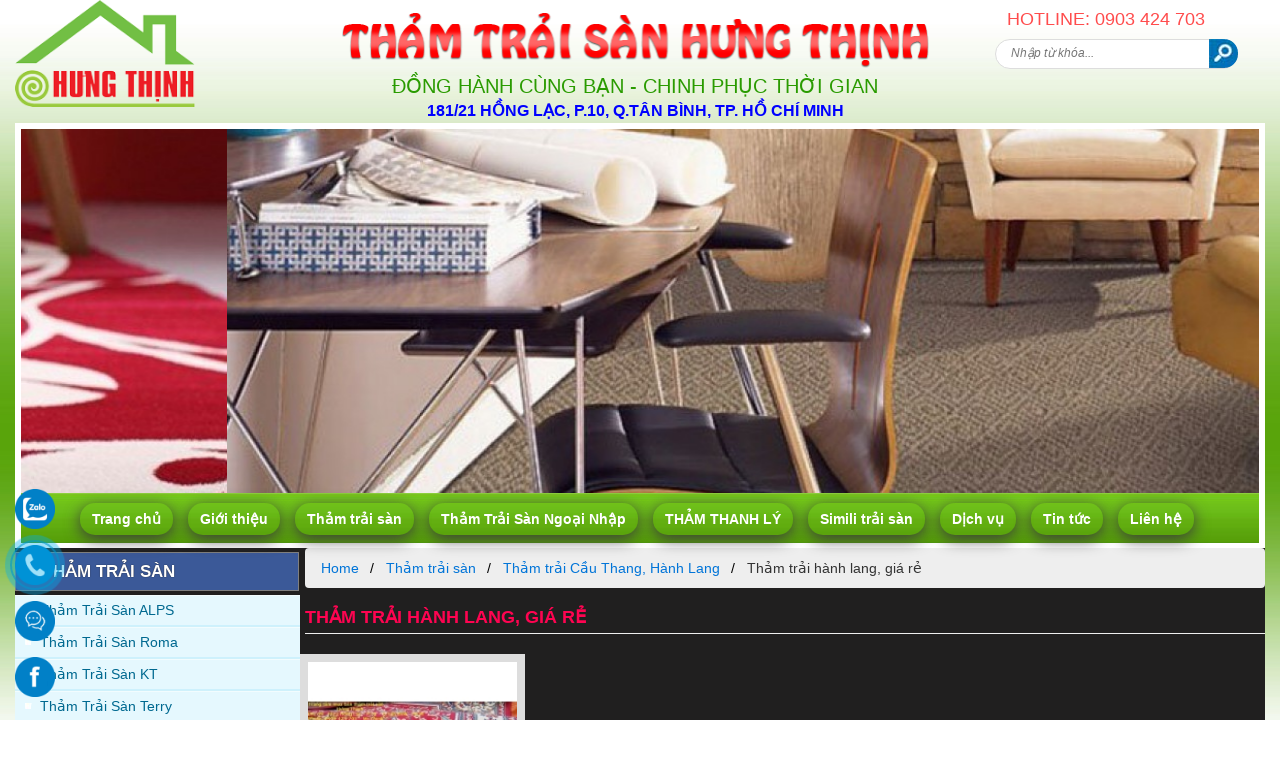

--- FILE ---
content_type: text/html;charset=UTF-8
request_url: http://www.thamtraisanhungthinh.com/group/tham-trai-hanh-lang-gia-re-209/
body_size: 9024
content:
<!DOCTYPE html>
<html lang="vi">
  <head>
    <meta charset="utf-8" />
    <title>Thảm trải hành lang, giá rẻ - Thamtraisanhungthinh.com</title>
    <meta name="keywords"    content="Thảm trải hành lang, giá rẻ" />
    <meta name="description" content="Thảm trải hành lang, giá rẻ" />
    <meta name="copyright"   content="﻿﻿Copyright © 2018 by thamtraisanhungthinh.com" />
    <meta name="author"      content="thamtraisanhungthinh.com" />
        <meta name="viewport"    content="width=device-width" />
        <link href="http://www.thamtraisanhungthinh.com/group/tham-trai-hanh-lang-gia-re-209/" rel="canonical"/>
        <meta name="robots"                content="INDEX,FOLLOW" />
    <meta http-equiv="audience"        content="General" />
    <meta name="resource-type"         content="Document" />
    <meta name="distribution"          content="Global" />
    <meta name="revisit-after"         content="1 days" />
    <meta name="GENERATOR"             content="THẢM TRẢI SÀN HƯNG THỊNH" />
    <meta http-equiv="X-UA-Compatible" content="IE=edge"/>
    <meta property="og:type"           content="website" />
    <meta property="og:title"          content="Thảm trải hành lang, giá rẻ" />
    <meta property="og:description"    content="Thảm trải hành lang, giá rẻ" />
     
	<meta http-equiv="content-script-type" content="text/javascript" />
	<meta http-equiv="content-style-type"  content="text/css" />
	<meta http-equiv="content-language"    content="vi" />
	<meta name="robots" content="notranslate"/>
	<link rel='dns-prefetch' href='//fonts.googleapis.com'/>
	<link rel='dns-prefetch' href='//ajax.googleapis.com'/>
	<link rel='dns-prefetch' href='//apis.google.com'/>
	<link rel='dns-prefetch' href='//connect.facebook.net'/>
	<link rel='dns-prefetch' href='//www.facebook.com'/>
	<link rel='dns-prefetch' href='//www.google-analytics.com'/>
	<link rel='dns-prefetch' href='//www.googletagservices.com'/>
	<link rel='dns-prefetch' href='//pagead2.googlesyndication.com'/>
	<link rel='dns-prefetch' href='//googleads.g.doubleclick.net'/>
	<link rel='dns-prefetch' href='//static.xx.fbcdn.net' />
	<link rel="apple-touch-icon" sizes="57x57"   href="/apple-icon-57x57.png">
	<link rel="apple-touch-icon" sizes="60x60"   href="/apple-icon-60x60.png">
	<link rel="apple-touch-icon" sizes="72x72"   href="/apple-icon-72x72.png">
	<link rel="apple-touch-icon" sizes="76x76"   href="/apple-icon-76x76.png">
	<link rel="apple-touch-icon" sizes="114x114" href="/apple-icon-114x114.png">
	<link rel="apple-touch-icon" sizes="120x120" href="/apple-icon-120x120.png">
	<link rel="apple-touch-icon" sizes="144x144" href="/apple-icon-144x144.png">
	<link rel="apple-touch-icon" sizes="152x152" href="/apple-icon-152x152.png">
	<link rel="apple-touch-icon" sizes="180x180" href="/apple-icon-180x180.png">
	<link rel="icon" type="image/png" sizes="192x192" href="/android-icon-192x192.png">
	<link rel="icon" type="image/png" sizes="32x32"   href="/favicon-32x32.png">
	<link rel="icon" type="image/png" sizes="96x96"   href="/favicon-96x96.png">
	<link rel="icon" type="image/png" sizes="16x16"   href="/favicon-16x16.png">
	<link rel="manifest" href="/manifest.json">
	<meta name="msapplication-TileColor"  content="#ffffff">
	<meta name="msapplication-TileImage"  content="/ms-icon-144x144.png">
	<meta name="theme-color"              content="#ffffff">
	<meta property="og:image"             content=""/>
	<meta property="og:url"               content="http://www.thamtraisanhungthinh.com/group/tham-trai-hanh-lang-gia-re-209/" />
	<meta property="og:site_name"         content="Thảm trải hành lang, giá rẻ" />
	<meta property="og:locale"            content="vi_VN" />
	<meta name="google-site-verification" content="WKEYVBpscoN5HgVwkYmqs-8gIYB1LjO3MfTmSR67NRs" />
	<link rel="stylesheet" type="text/css" href="/bootstrap/css/bootstrap.min.css" />
	<link rel="stylesheet" type="text/css" href="/style.css" />

	<script src="/js/jquery-1.10.2.min.js"></script>
	<script type="text/javascript" src="/js/jcarousellite_1.0.1.min.js"></script>
	<script src="/owlcarousel/owl.carousel.min.js"></script>
	<link rel="stylesheet" type="text/css" href="/owlcarousel/assets/owl.carousel.css" />
	<script type="text/javascript" src="/js/fancybox/jquery.fancybox.js?v=2.1.5"></script>
	<script type="text/javascript" src="/js/main.js"></script>
	<!--Global site tag (gtag.js) - Google Analytics-->
	<script async src="https://www.googletagmanager.com/gtag/js?id=UA-144841966-1"></script>
	<script>
	  window.dataLayer = window.dataLayer || [];
	  function gtag(){dataLayer.push(arguments);}
	  gtag('js', new Date());

	  gtag('config', 'UA-144841966-1');
	</script>
	   <!-- Global site tag (gtag.js) - Google Analytics -->
	<script async src="https://www.googletagmanager.com/gtag/js?id=UA-127997675-1"></script>
	<script>
	  window.dataLayer = window.dataLayer || [];
	  function gtag(){dataLayer.push(arguments);}
	  gtag('js', new Date());

	  gtag('config', 'UA-127997675-1');
	</script>

	<!--Google Corporate Contact-->
	<script type="application/ld+json">
		{
		  "@context": "http://schema.org",
		  "@type": "Website",
		  "url": "https://thamtraisanhungthinh.com",
		  "logo": "https://thamtraisanhungthinh.com/favicon.png",
		  "contactPoint": [{
			"@type": "ContactPoint",
			"telephone": "++84903424703",
			"contactType": "customer service"
		  }]
		}
	</script>
	<!--Google Social Profile-->
	<script type="application/ld+json">
		{
		  "@context": "http://schema.org",
		  "@type": "Person",
		  "name": "Thamtraisanhungthinh",
		  "url": "https://thamtraisanhungthinh.com",
		  "sameAs": [
			"https://www.facebook.com/thamtraisannhapkhau/"
		  ]
		}
	</script>

</head>
<body>
    
	<div class="all_contain">
				<div class="banner">
    <div class="logo left">
       <a href="/" title="hảm trải sàn Hưng Thịnh">
        <img src="/images/logo_x.png" alt="Thảm trải sàn Hưng Thịnh" width="180" height="126" >
        </a>
    </div>
    <div class="slogan left">
        <div class="text-center">
            <img src="/thumb/595x72/1/images/hungthinh.png" alt="Thảm trải sản hưng thịnh">
        </div>
        <div class="ht-company">
            Đồng hành cùng bạn - Chinh phục thời gian<br>			<div class="sl-address" >181/21 Hồng Lạc, P.10, Q.Tân Bình, TP. Hồ Chí Minh</div>
		
        </div>
    </div>  
    <div class="search left"> 
        <div class="mgt-20">
           <!--  <img src="/images/sori.png" alt="Thảm trải sàn Hưng Thịnh"> -->
        </div> 
        <div class="top-hotline">
            <h4 class="text-uppercase">Hotline: 0903 424 703 </h4>
        </div>  
        
        <form action="tim-kiem.html" method="post">
            <input type="text" name="keyword" placeholder="Nhập từ khóa..." class="txt-search">
            <button type="submit" class="search-btn"></button>
        </form> 
    </div>
    <div class="clear"></div> 
</div>		<div class="owl-banner">
             <div class="item">
            <a href="">
                <img src="/thumb/1200x400/1/upload/slideshow/373898381750613.jpg" alt="Thảm trải sàn hưng thịnh">
            </a>
        </div>
             <div class="item">
            <a href="">
                <img src="/thumb/1200x400/1/upload/slideshow/946376454934313.jpg" alt="Thảm trải sàn hưng thịnh">
            </a>
        </div>
             <div class="item">
            <a href="">
                <img src="/thumb/1200x400/1/upload/slideshow/446126193278823.jpg" alt="Thảm trải sàn hưng thịnh">
            </a>
        </div>
             <div class="item">
            <a href="">
                <img src="/thumb/1200x400/1/upload/slideshow/599920439900898.jpg" alt="Thảm trải sàn hưng thịnh">
            </a>
        </div>
             <div class="item">
            <a href="">
                <img src="/thumb/1200x400/1/upload/slideshow/784682170061843.jpg" alt="Thảm trải sàn hưng thịnh">
            </a>
        </div>
             <div class="item">
            <a href="">
                <img src="/thumb/1200x400/1/upload/slideshow/647872974170793.jpg" alt="Thảm trải sàn hưng thịnh">
            </a>
        </div>
             <div class="item">
            <a href="">
                <img src="/thumb/1200x400/1/upload/slideshow/4799776046001290.jpg" alt="Thảm trải sàn hưng thịnh">
            </a>
        </div>
             <div class="item">
            <a href="http://thamtraisanhungthinh.com/">
                <img src="/thumb/1200x400/1/upload/slideshow/3561863894543480.jpg" alt="Thảm trải sàn hưng thịnh">
            </a>
        </div>
             <div class="item">
            <a href="">
                <img src="/thumb/1200x400/1/upload/slideshow/7271318497122670.jpg" alt="Thảm trải sàn hưng thịnh">
            </a>
        </div>
             <div class="item">
            <a href="">
                <img src="/thumb/1200x400/1/upload/slideshow/655730503624319.jpg" alt="Thảm trải sàn hưng thịnh">
            </a>
        </div>
             <div class="item">
            <a href="">
                <img src="/thumb/1200x400/1/upload/slideshow/176385252471128.jpg" alt="Thảm trải sàn hưng thịnh">
            </a>
        </div>
             <div class="item">
            <a href="">
                <img src="/thumb/1200x400/1/upload/slideshow/7058258711026540.jpg" alt="Thảm trải sàn hưng thịnh">
            </a>
        </div>
             <div class="item">
            <a href="https://thamtraisanhungthinh.com/">
                <img src="/thumb/1200x400/1/upload/slideshow/8854986770708330.jpg" alt="Thảm trải sàn hưng thịnh">
            </a>
        </div>
     </div>

<script>
    $(".owl-banner").owlCarousel({
    pagination:false,
    singleItem:true,
    autoplay:true,
    autoplayTimeout:3000,
    loop:true,
    singleItem:true,
    items : 1,
    itemsDesktop : false,
    itemsDesktopSmall : false,
    itemsTablet: false,
    itemsMobile : false,
    smartSpeed:1000
    });
</script>

		
		<div class="home_menu">
			<div class="menu-tab">
    <ul>
        <li><a href="/" title="Trang chủ">Trang chủ</a></li>
        <li><a href="/gioi-thieu.html" title="Giới thiệu">Giới thiệu</a></li>
                <li><a href="/category/tham-trai-san-1-100/" title="Thảm trải sàn">Thảm trải sàn</a><ul>
                <li><a href="/list/tham-trai-san-alps-129/" title="Thảm trải sàn ALPS">Thảm trải sàn ALPS</a>
                                        <ul>
                                                <li><a href="/group/tham-trai-san-crown-171/" title="Thảm trải sàn Crown"> Thảm trải sàn Crown</a></li>
                                                <li><a href="/group/tham-trai-san-fd-172/" title="Thảm trải sàn FD"> Thảm trải sàn FD</a></li>
                                                <li><a href="/group/tham-trai-san-checkmate-173/" title="Thảm trải sàn Checkmate"> Thảm trải sàn Checkmate</a></li>
                                                <li><a href="/group/tham-trai-san-new-tango-174/" title="Thảm trải sàn New Tango"> Thảm trải sàn New Tango</a></li>
                                                <li><a href="/group/tham-trai-san-optra-175/" title="Thảm trải sàn Optra"> Thảm trải sàn Optra</a></li>
                                                <li><a href="/group/tham-trai-san-manhattan-176/" title="Thảm trải sàn Manhattan"> Thảm trải sàn Manhattan</a></li>
                                                <li><a href="/group/tham-trai-san-new-jal-177/" title="Thảm trải sàn New Jal"> Thảm trải sàn New Jal</a></li>
                                                <li><a href="/group/tham-trai-san-aztec-breeze-178/" title="Thảm trải sàn Aztec Breeze"> Thảm trải sàn Aztec Breeze</a></li>
                                                <li><a href="/group/tham-trai-san-florence-179/" title="Thảm trải sàn Florence"> Thảm trải sàn Florence</a></li>
                                                <li><a href="/group/tham-trai-san-java-180/" title="Thảm trải sàn Java"> Thảm trải sàn Java</a></li>
                                                <li><a href="/group/tham-trai-san-mecano-181/" title="Thảm trải sàn Mecano"> Thảm trải sàn Mecano</a></li>
                                                <li><a href="/group/tham-trai-san-dante-182/" title="Thảm trải sàn Dante"> Thảm trải sàn Dante</a></li>
                                                <li><a href="/group/tham-trai-san-mega-sisal-184/" title="Thảm trải sàn Mega Sisal"> Thảm trải sàn Mega Sisal</a></li>
                                                <li><a href="/group/tham-trai-san-wall-street-185/" title="Thảm trải sàn Wall Street"> Thảm trải sàn Wall Street</a></li>
                                                <li><a href="/group/tham-trai-san-bali-186/" title="Thảm trải sàn Bali "> Thảm trải sàn Bali </a></li>
                                                <li><a href="/group/tham-trai-san-alps-258/" title="Thảm trải sàn alps"> Thảm trải sàn alps</a></li>
                                                <li><a href="/group/tham-trai-san-alps-261/" title="Thảm Trải Sàn ALPS"> Thảm Trải Sàn ALPS</a></li>
                                            </ul>
                                    </li>
                <li><a href="/list/tham-trai-san-roma-130/" title="Thảm trải sàn Roma">Thảm trải sàn Roma</a>
                                        <ul>
                                                <li><a href="/group/tham-trai-san-emperor-188/" title="Thảm trải sàn Emperor"> Thảm trải sàn Emperor</a></li>
                                                <li><a href="/group/tham-trai-san-max-189/" title="Thảm trải sàn Max"> Thảm trải sàn Max</a></li>
                                                <li><a href="/group/tham-trai-san-magic-190/" title="Thảm trải sàn Magic"> Thảm trải sàn Magic</a></li>
                                                <li><a href="/group/tham-trai-san-splendor-191/" title="Thảm trải sàn Splendor"> Thảm trải sàn Splendor</a></li>
                                                <li><a href="/group/tham-trai-san-chantily-192/" title="Thảm trải sàn Chantily"> Thảm trải sàn Chantily</a></li>
                                                <li><a href="/group/tham-trai-san-rendevous-193/" title="Thảm trải sàn Rendevous"> Thảm trải sàn Rendevous</a></li>
                                                <li><a href="/group/tham-trai-san-yucatan-194/" title="Thảm trải sàn Yucatan"> Thảm trải sàn Yucatan</a></li>
                                                <li><a href="/group/tham-trai-san-australian-195/" title="Thảm trải sàn Australian"> Thảm trải sàn Australian</a></li>
                                                <li><a href="/group/tham-san-admiral-lawrence-196/" title="Thảm sàn Admiral, Lawrence"> Thảm sàn Admiral, Lawrence</a></li>
                                                <li><a href="/group/tham-trai-san-andrew-197/" title="Thảm trải sàn Andrew"> Thảm trải sàn Andrew</a></li>
                                                <li><a href="/group/tham-trai-san-austin-198/" title="Thảm trải sàn Austin"> Thảm trải sàn Austin</a></li>
                                                <li><a href="/group/tham-trai-san-avari-199/" title="Thảm trải sàn Avari"> Thảm trải sàn Avari</a></li>
                                                <li><a href="/group/tham-trai-san-delta-na-200/" title="Thảm trải sàn Delta Na"> Thảm trải sàn Delta Na</a></li>
                                                <li><a href="/group/tham-trai-san-omega-201/" title="Thảm trải sàn OMEGA"> Thảm trải sàn OMEGA</a></li>
                                                <li><a href="/group/tham-trai-san-lismore-237/" title="Thảm trải sàn Lismore"> Thảm trải sàn Lismore</a></li>
                                            </ul>
                                    </li>
                <li><a href="/list/tham-trai-san-kt-134/" title="Thảm trải sàn KT">Thảm trải sàn KT</a>
                                        <ul>
                                                <li><a href="/group/tham-trai-san-odyssey-238/" title="Thảm Trải Sàn ODYSSEY"> Thảm Trải Sàn ODYSSEY</a></li>
                                            </ul>
                                    </li>
                <li><a href="/list/tham-trai-san-terry-133/" title="Thảm trải sàn Terry">Thảm trải sàn Terry</a>
                                        <ul>
                                                <li><a href="/group/tham-trai-san-bright-230/" title="Thảm trải sàn Bright"> Thảm trải sàn Bright</a></li>
                                                <li><a href="/group/tham-trai-san-magenta-231/" title="Thảm trải sàn Magenta"> Thảm trải sàn Magenta</a></li>
                                            </ul>
                                    </li>
                <li><a href="/list/tham-trai-san-dc124-132/" title="Thảm trải sàn DC124">Thảm trải sàn DC124</a>
                                        <ul>
                                                <li><a href="/group/tham-trai-san-dc124-203/" title="Thảm trải sàn DC124"> Thảm trải sàn DC124</a></li>
                                            </ul>
                                    </li>
                <li><a href="/list/tham-trai-san-j-131/" title="Thảm trải sàn J">Thảm trải sàn J</a>
                                        <ul>
                                                <li><a href="/group/tham-trai-san-aladdin-202/" title="Thảm trải sàn Aladdin"> Thảm trải sàn Aladdin</a></li>
                                            </ul>
                                    </li>
                <li><a href="/list/tham-trai-san-htc-135/" title="Thảm trải sàn HTC">Thảm trải sàn HTC</a>
                                        <ul>
                                                <li><a href="/group/tham-trai-san-c-208/" title="Thảm Trải sàn C"> Thảm Trải sàn C</a></li>
                                                <li><a href="/group/tham-trai-san-qq-229/" title="Thảm trải sàn QQ"> Thảm trải sàn QQ</a></li>
                                                <li><a href="/group/tham-trai-san-t-234/" title="Thảm trải sàn T"> Thảm trải sàn T</a></li>
                                                <li><a href="/group/tham-trai-san-a-235/" title="Thảm trải sàn A"> Thảm trải sàn A</a></li>
                                                <li><a href="/group/tham-trai-san-w-250/" title="Thảm trải sàn W"> Thảm trải sàn W</a></li>
                                                <li><a href="/group/tham-k-tham-hoa-van-251/" title="Thảm K, thảm hoa văn"> Thảm K, thảm hoa văn</a></li>
                                                <li><a href="/group/tham-trai-san-sasa-tq-252/" title="Thảm trải sàn SASA, TQ"> Thảm trải sàn SASA, TQ</a></li>
                                            </ul>
                                    </li>
                <li><a href="/list/tham-trai-san-gradient-136/" title="Thảm trải sàn Gradient">Thảm trải sàn Gradient</a>
                                        <ul>
                                                <li><a href="/group/tham-trai-van-phong-gia-re-206/" title="Thảm Trải Văn Phòng, giá rẻ"> Thảm Trải Văn Phòng, giá rẻ</a></li>
                                                <li><a href="/group/tham-trai-van-phong-cao-cap-207/" title="Thảm trải Văn Phòng, cao cấp"> Thảm trải Văn Phòng, cao cấp</a></li>
                                                <li><a href="/group/tham-trai-nen-tham-lot-nen-218/" title="Thảm Trải nền, thảm lót nền"> Thảm Trải nền, thảm lót nền</a></li>
                                                <li><a href="/group/thi-cong-tham-trai-van-phong-221/" title="Thi công thảm trải văn phòng "> Thi công thảm trải văn phòng </a></li>
                                            </ul>
                                    </li>
                <li><a href="/list/tham-trai-san-classic-128/" title="Thảm trải sàn Classic">Thảm trải sàn Classic</a>
                                        <ul>
                                                <li><a href="/group/tham-trai-khach-san-gia-re-183/" title="Thảm trải Khách Sạn, giá rẻ"> Thảm trải Khách Sạn, giá rẻ</a></li>
                                                <li><a href="/group/tham-trai-khach-san-cao-cap-219/" title="Thảm trải khách sạn cao cấp"> Thảm trải khách sạn cao cấp</a></li>
                                                <li><a href="/group/thi-cong-tham-trai-khach-san-222/" title="Thi công thảm trải khách sạn"> Thi công thảm trải khách sạn</a></li>
                                            </ul>
                                    </li>
                <li><a href="/list/tham-cuon-trai-san-ht-127/" title="Thảm Cuộn Trải Sàn HT">Thảm Cuộn Trải Sàn HT</a>
                                        <ul>
                                                <li><a href="/group/tham-trai-san-arena-233/" title="Thảm trải sàn Arena"> Thảm trải sàn Arena</a></li>
                                                <li><a href="/group/tham-tam-accent-thai-lan-236/" title="Thảm tấm ACCENT, Thái Lan"> Thảm tấm ACCENT, Thái Lan</a></li>
                                                <li><a href="/group/tham-gach-silk-doad-260/" title="Thảm gạch Silk Doad"> Thảm gạch Silk Doad</a></li>
                                            </ul>
                                    </li>
                <li><a href="/list/tham-cuon-trai-san-star-119/" title="Thảm Cuộn Trải Sàn Star">Thảm Cuộn Trải Sàn Star</a>
                                        <ul>
                                                <li><a href="/group/tham-trai-su-kien-gia-re-164/" title="Thảm trải sự kiện, giá rẻ"> Thảm trải sự kiện, giá rẻ</a></li>
                                                <li><a href="/group/tham-trai-hoi-cho-trien-lam-163/" title="Thảm trải Hội chợ, triển lãm"> Thảm trải Hội chợ, triển lãm</a></li>
                                                <li><a href="/group/thi-cong-tham-trai-su-kien-223/" title="Thi công thảm trải sự kiện"> Thi công thảm trải sự kiện</a></li>
                                                <li><a href="/group/tham-trai-san-hoi-nghi-253/" title="Thảm Trải Sàn Hội Nghị"> Thảm Trải Sàn Hội Nghị</a></li>
                                            </ul>
                                    </li>
                <li><a href="/list/tham-cuon-trai-san-hv-122/" title="Thảm Cuộn Trải Sàn HV">Thảm Cuộn Trải Sàn HV</a>
                                        <ul>
                                                <li><a href="/group/tham-gia-re-tham-hcm-214/" title="Thảm giá rẻ, thảm HCM"> Thảm giá rẻ, thảm HCM</a></li>
                                                <li><a href="/group/tham-nhap-khau-indo-arap-215/" title="Thảm nhập khẩu, Indo, ARap"> Thảm nhập khẩu, Indo, ARap</a></li>
                                                <li><a href="/group/thi-cong-tham-trai-san-224/" title="Thi công thảm trải sàn"> Thi công thảm trải sàn</a></li>
                                            </ul>
                                    </li>
                <li><a href="/list/tham-cuon-trai-san-sky-126/" title="Thảm Cuộn Trải Sàn Sky">Thảm Cuộn Trải Sàn Sky</a>
                                        <ul>
                                                <li><a href="/group/tham-phong-tap-clb-the-hinh-213/" title="Thảm phòng tập, clb thể hình"> Thảm phòng tập, clb thể hình</a></li>
                                                <li><a href="/group/tham-trai-clb-the-hinh-217/" title="Thảm Trải CLB Thể Hình"> Thảm Trải CLB Thể Hình</a></li>
                                                <li><a href="/group/thi-cong-tham-trai-phong-tap-225/" title="Thi công thảm trải phòng tập"> Thi công thảm trải phòng tập</a></li>
                                            </ul>
                                    </li>
                <li><a href="/list/tham-trai-san-bida-118/" title="Thảm trải sàn Bida">Thảm trải sàn Bida</a>
                                        <ul>
                                                <li><a href="/group/tham-trai-san-cu-clb-bida-165/" title="Thảm trải sàn cũ CLB Bida"> Thảm trải sàn cũ CLB Bida</a></li>
                                                <li><a href="/group/tham-lot-san-cu-clb-bida-166/" title="Thảm lót sàn cũ clb bida"> Thảm lót sàn cũ clb bida</a></li>
                                                <li><a href="/group/thi-cong-tham-trai-bida-226/" title="Thi công thảm trải bida"> Thi công thảm trải bida</a></li>
                                            </ul>
                                    </li>
                <li><a href="/list/tham-trai-san-cu-116/" title="Thảm trải sàn cũ">Thảm trải sàn cũ</a>
                                        <ul>
                                                <li><a href="/group/ban-tham-trai-san-cu-160/" title="Bán thảm trải sàn cũ"> Bán thảm trải sàn cũ</a></li>
                                                <li><a href="/group/mua-tham-trai-san-cu-hcm-161/" title="Mua thảm trải sàn cũ HCM"> Mua thảm trải sàn cũ HCM</a></li>
                                                <li><a href="/group/thanh-ly-tham-cu-162/" title="Thanh lý thảm cũ"> Thanh lý thảm cũ</a></li>
                                                <li><a href="/group/mua-ban-tham-cu-hcm-216/" title="Mua bán thảm cũ HCM"> Mua bán thảm cũ HCM</a></li>
                                                <li><a href="/group/tham-cu-da-qua-su-dung-220/" title="Thảm cũ đã qua sử dụng"> Thảm cũ đã qua sử dụng</a></li>
                                                <li><a href="/group/thi-cong-tham-trai-san-cu-227/" title="Thi công thảm trải sàn cũ"> Thi công thảm trải sàn cũ</a></li>
                                            </ul>
                                    </li>
                <li><a href="/list/tham-trai-cau-thang-hanh-lang-120/" title="Thảm trải Cầu Thang, Hành Lang">Thảm trải Cầu Thang, Hành Lang</a>
                                        <ul>
                                                <li><a href="/group/tham-trai-cau-thang-gia-re-168/" title="Thảm trải Cầu Thang, giá rẻ"> Thảm trải Cầu Thang, giá rẻ</a></li>
                                                <li><a href="/group/tham-trai-cau-thang-cao-cap-167/" title="Thảm trải cầu thang, cao cấp"> Thảm trải cầu thang, cao cấp</a></li>
                                                <li><a href="/group/tham-trai-hanh-lang-gia-re-209/" title="Thảm trải hành lang, giá rẻ"> Thảm trải hành lang, giá rẻ</a></li>
                                                <li><a href="/group/tham-trai-hanh-lang-cao-cap-210/" title="Thảm trải hành lang, cao cấp"> Thảm trải hành lang, cao cấp</a></li>
                                                <li><a href="/group/thi-cong-tham-trai-cau-thang-228/" title="Thi công thảm trải cầu thang"> Thi công thảm trải cầu thang</a></li>
                                            </ul>
                                    </li>
                <li><a href="/list/tham-trai-salon-tham-trai-sofa-121/" title="Thảm trải Salon, Thảm trải Sofa">Thảm trải Salon, Thảm trải Sofa</a>
                                        <ul>
                                                <li><a href="/group/tham-trai-salon-gia-re-170/" title="Thảm trải Salon, giá rẻ"> Thảm trải Salon, giá rẻ</a></li>
                                                <li><a href="/group/tham-trai-salon-cao-cap-169/" title="Thảm trải salon, cao cấp"> Thảm trải salon, cao cấp</a></li>
                                                <li><a href="/group/tham-trai-sofa-cao-cap-211/" title="Thảm trải sofa, cao cấp"> Thảm trải sofa, cao cấp</a></li>
                                                <li><a href="/group/tham-trai-sofa-gia-re-212/" title="Thảm trải Sofa, giá rẻ"> Thảm trải Sofa, giá rẻ</a></li>
                                            </ul>
                                    </li>
                <li><a href="/list/giat-tham-trai-san-ve-sinh-tham-140/" title="Giặt thảm trải sàn, vệ sinh thảm">Giặt thảm trải sàn, vệ sinh thảm</a>
                                        <ul>
                                                <li><a href="/group/giat-tham-gia-re-giat-tham-cu-249/" title="Giặt thảm giá rẻ, giặt thảm cũ"> Giặt thảm giá rẻ, giặt thảm cũ</a></li>
                                            </ul>
                                    </li>
                <li><a href="/list/mua-ban-tham-cu-thanh-ly-141/" title="Mua Bán Thảm Cũ Thanh Lý">Mua Bán Thảm Cũ Thanh Lý</a>
                                        <ul>
                                                <li><a href="/group/mua-tham-cu-254/" title="Mua Thảm Cũ"> Mua Thảm Cũ</a></li>
                                                <li><a href="/group/thanh-ly-tham-cu-266/" title="Thanh lý thảm cũ"> Thanh lý thảm cũ</a></li>
                                                <li><a href="/group/mua-ban-tham-cu-267/" title="Mua bán thảm cũ"> Mua bán thảm cũ</a></li>
                                                <li><a href="/group/ban-tham-cu-255/" title="Bán Thảm Cũ"> Bán Thảm Cũ</a></li>
                                                <li><a href="/group/thanh-ly-tham-cu-tphcm-256/" title="Thanh lý thảm cũ - tphcm"> Thanh lý thảm cũ - tphcm</a></li>
                                                <li><a href="/group/thi-cong-tham-cu-gia-re-257/" title="Thi Công Thảm Cũ Giá Rẻ"> Thi Công Thảm Cũ Giá Rẻ</a></li>
                                            </ul>
                                    </li>
                <li><a href="/list/tham-trai-loi-di-nha-hang-142/" title="Thảm Trải Lối Đi Nhà Hàng">Thảm Trải Lối Đi Nhà Hàng</a>
                                        <ul>
                                                <li><a href="/group/mua-ban-tham-trai-loi-di-263/" title="mua bán thảm trải lối đi"> mua bán thảm trải lối đi</a></li>
                                                <li><a href="/group/cung-cap-tham-trai-duong-dan-264/" title="Cung cấp thảm trải đường dẫn"> Cung cấp thảm trải đường dẫn</a></li>
                                            </ul>
                                    </li>
                            </ul>
                    </li>
        <li><a href="/category/tham-trai-san-ngoai-nhap-1-102/" title="Thảm Trải Sàn Ngoại Nhập">Thảm Trải Sàn Ngoại Nhập</a><ul>
                <li><a href="/list/tham-trai-san-chau-au-143/" title="Thảm Trải Sàn Châu Âu ">Thảm Trải Sàn Châu Âu </a>
                                    </li>
                <li><a href="/list/tham-trai-san-chau-a-144/" title="Thảm Trải Sàn Châu Á ">Thảm Trải Sàn Châu Á </a>
                                    </li>
                            </ul>
                    </li>
        <li><a href="/category/tham-thanh-ly-1-93/" title="THẢM THANH LÝ">THẢM THANH LÝ</a><ul>
                <li><a href="/list/giay-dan-tuong-han-quoc-124/" title="Giấy dán tường Hàn quốc">Giấy dán tường Hàn quốc</a>
                                        <ul>
                                                <li><a href="/group/giay-dan-tuong-lohas-139/" title="Giấy dán tường Lohas"> Giấy dán tường Lohas</a></li>
                                                <li><a href="/group/giay-dan-tuong-la-palette-141/" title="Giấy dán tường La Palette"> Giấy dán tường La Palette</a></li>
                                                <li><a href="/group/giay-dan-tuong-daon-142/" title="Giấy dán tường Daon"> Giấy dán tường Daon</a></li>
                                                <li><a href="/group/giay-dan-tuong-deview-143/" title="Giấy dán tường Deview"> Giấy dán tường Deview</a></li>
                                                <li><a href="/group/giay-dan-tuong-verena-144/" title="Giấy dán tường Verena"> Giấy dán tường Verena</a></li>
                                                <li><a href="/group/giay-dan-tuong-darae-145/" title="Giấy dán tường Darae"> Giấy dán tường Darae</a></li>
                                                <li><a href="/group/giay-dan-tuong-andante-146/" title="Giấy dán tường Andante"> Giấy dán tường Andante</a></li>
                                                <li><a href="/group/giay-dan-tuong-bos-147/" title="Giấy dán tường Bos"> Giấy dán tường Bos</a></li>
                                                <li><a href="/group/giay-dan-tuong-art-deco-149/" title="Giấy dán tường Art deco"> Giấy dán tường Art deco</a></li>
                                                <li><a href="/group/giay-dan-tuong-loble-150/" title="Giấy dán tường Loble"> Giấy dán tường Loble</a></li>
                                                <li><a href="/group/giay-dan-tuong-the-soho-151/" title="Giấy dán tường The Soho"> Giấy dán tường The Soho</a></li>
                                                <li><a href="/group/giay-dan-tuong-selection-239/" title="Giấy Dán Tường Selection"> Giấy Dán Tường Selection</a></li>
                                            </ul>
                                    </li>
                <li><a href="/list/giay-dan-tuong-dai-loan-125/" title="Giấy dán tường Đài Loan">Giấy dán tường Đài Loan</a>
                                        <ul>
                                                <li><a href="/group/giay-dan-tuong-power-wall-152/" title="Giấy dán tường Power wall"> Giấy dán tường Power wall</a></li>
                                                <li><a href="/group/giay-dan-tuong-florist-153/" title="Giấy dán tường Florist"> Giấy dán tường Florist</a></li>
                                                <li><a href="/group/giay-dan-tuong-design-154/" title="Giấy dán tường Design"> Giấy dán tường Design</a></li>
                                                <li><a href="/group/giay-dan-tuong-summer-eleg-155/" title="Giấy dán tường Summer Eleg"> Giấy dán tường Summer Eleg</a></li>
                                            </ul>
                                    </li>
                <li><a href="/list/giay-dan-tuong-lg-139/" title="Giấy Dán Tường LG">Giấy Dán Tường LG</a>
                                        <ul>
                                                <li><a href="/group/giay-dan-tuong-cracia-lg-245/" title="Giấy Dán Tường CRACIA LG"> Giấy Dán Tường CRACIA LG</a></li>
                                            </ul>
                                    </li>
                            </ul>
                    </li>
        <li><a href="/category/simili-trai-san-1-99/" title="Simili trải sàn">Simili trải sàn</a><ul>
                <li><a href="/list/tam-simili-trai-san-nhat-112/" title="Tấm simili trải sàn Nhật ">Tấm simili trải sàn Nhật </a>
                                        <ul>
                                                <li><a href="/group/san-nhua-simili-chong-tray-159/" title="Sàn nhựa simili chống trầy"> Sàn nhựa simili chống trầy</a></li>
                                                <li><a href="/group/simili-trai-san-nhua-gia-re-265/" title="Simili trải sàn nhựa giá rẻ"> Simili trải sàn nhựa giá rẻ</a></li>
                                            </ul>
                                    </li>
                <li><a href="/list/simili-trai-san-han-quoc-115/" title="Simili trải sàn Hàn Quốc">Simili trải sàn Hàn Quốc</a>
                                        <ul>
                                                <li><a href="/group/san-nhua-simili-van-go-156/" title="Sàn nhựa simili vân gỗ"> Sàn nhựa simili vân gỗ</a></li>
                                            </ul>
                                    </li>
                <li><a href="/list/simili-trai-san-thai-lan-114/" title="Simili trải sàn Thái Lan">Simili trải sàn Thái Lan</a>
                                        <ul>
                                                <li><a href="/group/simili-lot-san-thai-lan-157/" title="Simili lót sàn Thái Lan"> Simili lót sàn Thái Lan</a></li>
                                            </ul>
                                    </li>
                            </ul>
                    </li>
                <li><a href="/dich-vu.html" title="Dịch vụ">Dịch vụ</a></li>
        <li><a href="/tin-tuc.html" title="Tin tức">Tin tức</a></li>
        <li><a href="/lien-he.html" title="Liên hệ">Liên hệ</a></li>
    </ul>
    <div class="clear"></div>
</div>		</div>
		<div class="page">
			<div class="left-contain left">
				<div class="menu-left">
    <ul><li><div class="title_menu_group"><a href="/category/tham-trai-san-1-100/" class="main-category">Thảm trải sàn</a></div>
                          <ul>
                <li>
                  <div class="h3"> 
                    <a href="/list/tham-trai-san-alps-129/" class="menu-left-lv2">Thảm trải sàn ALPS</a>
                        </div>
                    </li>
                <li>
                  <div class="h3"> 
                    <a href="/list/tham-trai-san-roma-130/" class="menu-left-lv2">Thảm trải sàn Roma</a>
                        </div>
                    </li>
                <li>
                  <div class="h3"> 
                    <a href="/list/tham-trai-san-kt-134/" class="menu-left-lv2">Thảm trải sàn KT</a>
                        </div>
                    </li>
                <li>
                  <div class="h3"> 
                    <a href="/list/tham-trai-san-terry-133/" class="menu-left-lv2">Thảm trải sàn Terry</a>
                        </div>
                    </li>
                <li>
                  <div class="h3"> 
                    <a href="/list/tham-trai-san-dc124-132/" class="menu-left-lv2">Thảm trải sàn DC124</a>
                        </div>
                    </li>
                <li>
                  <div class="h3"> 
                    <a href="/list/tham-trai-san-j-131/" class="menu-left-lv2">Thảm trải sàn J</a>
                        </div>
                    </li>
                <li>
                  <div class="h3"> 
                    <a href="/list/tham-trai-san-htc-135/" class="menu-left-lv2">Thảm trải sàn HTC</a>
                        </div>
                    </li>
                <li>
                  <div class="h3"> 
                    <a href="/list/tham-trai-san-gradient-136/" class="menu-left-lv2">Thảm trải sàn Gradient</a>
                        </div>
                    </li>
                <li>
                  <div class="h3"> 
                    <a href="/list/tham-trai-san-classic-128/" class="menu-left-lv2">Thảm trải sàn Classic</a>
                        </div>
                    </li>
                <li>
                  <div class="h3"> 
                    <a href="/list/tham-cuon-trai-san-ht-127/" class="menu-left-lv2">Thảm Cuộn Trải Sàn HT</a>
                        </div>
                    </li>
                <li>
                  <div class="h3"> 
                    <a href="/list/tham-cuon-trai-san-star-119/" class="menu-left-lv2">Thảm Cuộn Trải Sàn Star</a>
                        </div>
                    </li>
                <li>
                  <div class="h3"> 
                    <a href="/list/tham-cuon-trai-san-hv-122/" class="menu-left-lv2">Thảm Cuộn Trải Sàn HV</a>
                        </div>
                    </li>
                <li>
                  <div class="h3"> 
                    <a href="/list/tham-cuon-trai-san-sky-126/" class="menu-left-lv2">Thảm Cuộn Trải Sàn Sky</a>
                        </div>
                    </li>
                <li>
                  <div class="h3"> 
                    <a href="/list/tham-trai-san-bida-118/" class="menu-left-lv2">Thảm trải sàn Bida</a>
                        </div>
                    </li>
                <li>
                  <div class="h3"> 
                    <a href="/list/tham-trai-san-cu-116/" class="menu-left-lv2">Thảm trải sàn cũ</a>
                        </div>
                    </li>
                <li>
                  <div class="h3"> 
                    <a href="/list/tham-trai-cau-thang-hanh-lang-120/" class="menu-left-lv2">Thảm trải Cầu Thang, Hành Lang</a>
                        </div>
                    </li>
                <li>
                  <div class="h3"> 
                    <a href="/list/tham-trai-salon-tham-trai-sofa-121/" class="menu-left-lv2">Thảm trải Salon, Thảm trải Sofa</a>
                        </div>
                    </li>
                <li>
                  <div class="h3"> 
                    <a href="/list/giat-tham-trai-san-ve-sinh-tham-140/" class="menu-left-lv2">Giặt thảm trải sàn, vệ sinh thảm</a>
                        </div>
                    </li>
                <li>
                  <div class="h3"> 
                    <a href="/list/mua-ban-tham-cu-thanh-ly-141/" class="menu-left-lv2">Mua Bán Thảm Cũ Thanh Lý</a>
                        </div>
                    </li>
                <li>
                  <div class="h3"> 
                    <a href="/list/tham-trai-loi-di-nha-hang-142/" class="menu-left-lv2">Thảm Trải Lối Đi Nhà Hàng</a>
                        </div>
                    </li>
                </ul>  
        </li>
        <li><div class="title_menu_group"><a href="/category/tham-trai-san-ngoai-nhap-1-102/" class="main-category">Thảm Trải Sàn Ngoại Nhập</a></div>
                          <ul>
                <li>
                  <div class="h3"> 
                    <a href="/list/tham-trai-san-chau-au-143/" class="menu-left-lv2">Thảm Trải Sàn Châu Âu </a>
                        </div>
                    </li>
                <li>
                  <div class="h3"> 
                    <a href="/list/tham-trai-san-chau-a-144/" class="menu-left-lv2">Thảm Trải Sàn Châu Á </a>
                        </div>
                    </li>
                </ul>  
        </li>
        <li><div class="title_menu_group"><a href="/category/tham-thanh-ly-1-93/" class="main-category">THẢM THANH LÝ</a></div>
                          <ul>
                <li>
                  <div class="h3"> 
                    <a href="/list/giay-dan-tuong-han-quoc-124/" class="menu-left-lv2">Giấy dán tường Hàn quốc</a>
                        </div>
                    </li>
                <li>
                  <div class="h3"> 
                    <a href="/list/giay-dan-tuong-dai-loan-125/" class="menu-left-lv2">Giấy dán tường Đài Loan</a>
                        </div>
                    </li>
                <li>
                  <div class="h3"> 
                    <a href="/list/giay-dan-tuong-tphcm-137/" class="menu-left-lv2">Giấy Dán Tường TP.HCM</a>
                        </div>
                    </li>
                <li>
                  <div class="h3"> 
                    <a href="/list/giay-dan-tuong-gia-re-138/" class="menu-left-lv2">Giấy Dán Tường Giá Rẻ</a>
                        </div>
                    </li>
                <li>
                  <div class="h3"> 
                    <a href="/list/giay-dan-tuong-lg-139/" class="menu-left-lv2">Giấy Dán Tường LG</a>
                        </div>
                    </li>
                </ul>  
        </li>
        <li><div class="title_menu_group"><a href="/category/simili-trai-san-1-99/" class="main-category">Simili trải sàn</a></div>
                          <ul>
                <li>
                  <div class="h3"> 
                    <a href="/list/tam-simili-trai-san-nhat-112/" class="menu-left-lv2">Tấm simili trải sàn Nhật </a>
                        </div>
                    </li>
                <li>
                  <div class="h3"> 
                    <a href="/list/simili-trai-san-han-quoc-115/" class="menu-left-lv2">Simili trải sàn Hàn Quốc</a>
                        </div>
                    </li>
                <li>
                  <div class="h3"> 
                    <a href="/list/simili-trai-san-thai-lan-114/" class="menu-left-lv2">Simili trải sàn Thái Lan</a>
                        </div>
                    </li>
                </ul>  
        </li>
         
         <li>
         <a class="main-category">Liên kết website</a>
         	<select class="lienket" id="dynamic_select">
            <option>Chọn liên kết</option>
                         	<option value="http://thamtraisanhungthinh.com">Hưng Thịnh carpet</option>
                            	<option value="https://thamtraisanhungthinh.com/list/tham-trai-san-cu-116/">thảm trải sàn cũ</option>
                            	<option value="https://thamtraisantot.vn/danh-muc/tham-trai-san-van-phong">Thảm trải sàn văn phòng</option>
                            	<option value="https://thamtraisantot.vn/">Thảm trải sàn văn phòng HCM</option>
                            	<option value="http://thamtraisanhungthinh.com/tin-tuc/mua-tham-trai-san-gia-re-o-dau-39/">Mua thảm trải sàn giá rẻ ở đâu?</option>
                            	<option value="http://thamtraisanhungthinh.com/tin-tuc/nhung-mau-tham-trai-san-mau-do-moi-nhat-2015-38/">Những mẫu thảm trải sàn mới nhất </option>
                            	<option value="http://thamtraisanhungthinh.com/tin-tuc/tho-thi-cong-tham-tam-tham-gach-tham-trai-san-chuyen-nghiep-45/">Thi cong tham trai san</option>
                            	<option value="http://thamtraisanhungthinh.com/tin-tuc/dia-diem-ban-tham-trai-san-dep-o-tphcm-43/">tham trai san dep</option>
                            	<option value="http://thamtraisanhungthinh.com/tin-tuc/tong-kho-tham-trai-san-tam-50x50cm-tphcm-44/">Tham tam 50x50cm</option>
                                
            </select>
             <div class="clearfix"></div>
         </li>

              <li>
          
         <a class="main-category">Video</a>
              <div>
                <img src="https://www.thamtraisanhungthinh.com/images/you.jpg" alt="Video" style="width:100%;cursor:pointer;" onclick="window.open('https://www.youtube.com/channel/UCNSOGFHLMMZBFTnLTM0xX-w/');">
                <div class="clearfix"></div>
            </div>
    
      
            
         </li>
         
         
    </ul>
</div>

				<div class="support">
    <div>
        <div class="title">HỖ TRỢ TRỰC TUYẾN</div>
    </div>
    <div class="box_side_bar">
        <a href="skype:skype1?chat"><img src="/images/skype.png" border="0" alt="Skyper" style="width:45px;"></a> 
        ĐT <span class="side_bar_phone" >0903424703 ( Mr.Hưng )</span>
    </div>
    <div class="box_side_bar">
        <a href="skype:skype2?chat"><img src="/images/skype.png" border="0" alt="Skyper" style="width:45px;"></a> 
        ĐT <span class="side_bar_phone">0906722700 ( Mr.Tài )</span>
    </div>
</div>			</div>

			<div class="right-contain left">
				
<div class="contain">
     <ul class="breadcrumb">
  <li><a href="/">Home</a></li>
  <li><a href="/category/tham-trai-san-1-100/">Thảm trải sàn</a></li>
  <li><a href="/list/tham-trai-cau-thang-hanh-lang-120/">Thảm trải Cầu Thang, Hành Lang</a></li>
  <li>Thảm trải hành lang, giá rẻ</li>
</ul>    <div class="title">
    <h1 class="caption">Thảm trải hành lang, giá rẻ</h1>
<div class="container-products">
    <div class="row">    
	        <div class="product left"> 
                <a href="/chi-tiet-sp/tham-hanh-lang-tham-hanh-lang-hcm-797/" title="Thảm hành lang, tham hanh lang hcm"> 
                    <div class="product-img">
                        <img src="/upload/sanpham/645934123491_190x142.5.jpg" alt="Thảm hành lang, tham hanh lang hcm>"/>
           
                        <div class="mask">   
                            <p class="product-name">
                                Thảm hành lang, tham hanh lang hcm     
                            </p>  
                            <div class="product-detail-button">
                                Chi tiết
                            </div>
                        </div>  
                         
                    </div> 
                     
                    <h3 class="namespht">Thảm hành lang, tham hanh lang hcm</h3> 
                </a>   
            </div>  
        </div>
</div>                             
<div class="phantrang" ></div>
</div>     
<!-- <script>
$('.btn-dathang').click(function(){
    var id= $(this).attr('id');
$.ajax({
  type: "POST",
  url: "addCart.php",
  data: { p_id:id,so_luong: 1 }
})
  .done(function( msg ) {
    window.location.href="gio-hang.html";
  });
 return false;
});
$('.btn-chitiet').click(function(){
  window.location.href=$(this).attr('href');
});
</script> -->			</div>
			<div class="clear"></div>
		</div>
    </div>
	<div class="footer-container">
	<div class="container">
		<div class="col-md-6 col-md-offset-1" style="text-align: left;"><p><span style="font-size: large; color: #c0c0c0;"><strong><br /><span style="color: #ffffff;">THẢM TRẢI S&Agrave;N HƯNG THỊNH</span></strong></span></p>
<p><span style="font-size: medium; color: #ffffff;"><strong style="line-height: 1.5;">Add</strong><strong style="line-height: 1.5;">&nbsp;</strong><strong style="line-height: 1.5;">:</strong><strong style="line-height: 1.5;">&nbsp;</strong><strong style="line-height: 1.5;">181/21 Hồng Lạc , P.10 , Q.T&acirc;n B&igrave;nh , TP HCM</strong></span></p>
<p><span style="font-size: medium; color: #ffffff;"><strong>Hotline : 0903 424 703 &ndash; 0909 423 760&nbsp; Mr Hưng&nbsp;</strong></span></p>
<p><span style="color: #c0c0c0;"><strong><span style="font-size: medium;">Email :</span></strong><span style="font-size: medium;">&nbsp;&nbsp;<span style="color: #c0c0c0;">hungthinhcarpet@gmail.co</span>m</span></span></p>
<p><span style="font-size: medium; color: #c0c0c0;"><strong style="line-height: 1.5;">Website:&nbsp; <a href="https://www.thamtraisanhungthinh.com"><span style="color: #c0c0c0;">www.thamtraisanhungthinh.com</span></a><a><span style="color: #c0c0c0;">&nbsp; </span></a></strong></span></p>
<p><span style="font-size: medium; color: #c0c0c0;"><strong style="line-height: 1.5;"><span style="color: #c0c0c0;">www.thamtraisantot.vn</span>&nbsp; &nbsp;</strong></span></p>
<p><span style="font-size: medium; color: #c0c0c0;"><strong style="line-height: 1.5;"><span style="color: #c0c0c0;">www.giaydantuongtot.vn </span>&nbsp;</strong></span></p>
<h2>&nbsp;<span style="font-size: small;"><a style="font-weight: bold;" href="https://thamtraisanhungthinh.com/category/tham-trai-san-1-100/">thảm trải s&agrave;n</a><strong>, </strong><a style="font-weight: bold;" href="https://thamtraisanhungthinh.com">thảm l&oacute;t s&agrave;n</a><a title="thảm trải s&agrave;n văn ph&ograve;ng" href="https://thamtraisantot.vn/danh-muc/tham-trai-san-van-phong"><br /></a></span></h2></div>
		<div class="col-md-5">
			<a href="https://www.facebook.com/thamtraisannhapkhau/" target="_blank" rel="noopener">
				<img src="/images/face_img.jpg" alt="Thamtraisanhungthinh.com">
			</a>
			<div class="clearfix"></div>

			<ul class="list-unstyled ana-tk">
				<li class="st-1">Online: 17 </li>
				<li class="st-2">Tuần: 159</li>
				<li class="st-3">Tháng: 354 </li>
				<li class="st-4">Tổng truy cập: 308209</li>
			</ul>
		</div>
	</div>

	<div class="h4 text-center color-white copyright">Copyright @ 2014.Hung Thinh. Design by <a href="https://vina-soft.com" target="_blank" rel="noopener">VINA SOFT</a></div>
</div>

    <!--<script type="text/javascript" src="/bootstrap/js/bootstrap.min.js"></script>-->
    <script src="https://thamtraisanhungthinh.com/js/custom.js"></script>
	<script>
			$(".carousel111").jCarouselLite({
			auto: 4000,
			scroll:1,
			visible:4,
			speed:1000,
			btnNext: ".next",
			btnPrev: ".prev"
		});
		</script>
	
	<link type="text/css" rel="stylesheet" href="https://thamtraisanhungthinh.com/chat/chat.css">
		<link type="text/css" rel="stylesheet" href="https://thamtraisanhungthinh.com/chat/animate.css">
		<div class="social-button">
			<div class="social-button-content">
				<a href="http://zalo.me/0903424703" class="zalo" target="_blank" rel="noopener">
					<img src="https://thamtraisanhungthinh.com/chat/zalo-icon.png" alt="Zalo" style="height:40px;">
					<span>Zalo:0903 424 703</span>
				</a>
				<a href="tel:0903424703" class="call-icon" rel="nofollow">
					<img src="https://thamtraisanhungthinh.com/chat/phone-icon.png" alt="Zalo" style="height:40px;">
					<div class="animated alo-circle"></div>
					<div class="animated alo-circle-fill  "></div>
					<span>Hotline:0903 424 703</span>
				</a>
				<a href="sms:0903424703" class="sms">
					<img src="https://thamtraisanhungthinh.com/chat/chat-icon.png" alt="Send SMS" style="height:40px;">
					<span>SMS:0903 424 703</span>
				</a>
				<a href="https://www.facebook.com/thamtraisannhapkhau" class="mes" target="_blank" rel="noopener">
					<img src="https://thamtraisanhungthinh.com/chat/face-icon.png" alt=">Nhắn tin Facebook" style="height:40px;">
					<span>Nhắn tin Facebook</span>
				</a>
			</div>
		</div>
		<script>
			$(document).ready(function(){
				 $('img').each(function() {
					   if ( ! $(this).attr('alt') || $(this).attr('alt')=='' )
					   $(this).attr('alt','Tham Trai San');
			    });
			})
		</script>
  </body>
</html>

--- FILE ---
content_type: text/css
request_url: https://thamtraisanhungthinh.com/chat/chat.css
body_size: 763
content:
.social-button{
	display: inline-grid;
	position: fixed;
	bottom: 15px;
	left: 12px;
	min-width: 45px;
	text-align: center;
	z-index: 99999;
}
.social-button-content{
	display: inline-grid;
}
.social-button a {padding:8px 0;cursor: pointer;position: relative;}
.social-button i{
	width: 40px;
	height: 40px;
	background: #43a1f3;
	color: #fff;
	border-radius: 100%;
	font-size: 20px;
	text-align: center;
	line-height: 1.9;
	position: relative;
	z-index: 999;
}
.social-button span{
	display: none;
}
.alo-circle {
	animation-iteration-count: infinite;
	animation-duration: 1s;
	animation-fill-mode: both;
	animation-name: zoomIn;
	width: 50px;
	height: 50px;
	top: 3px;
	right: -3px;
	position: absolute;
	background-color: transparent;
	-webkit-border-radius: 100%;
	-moz-border-radius: 100%;
	border-radius: 100%;
	border: 2px solid rgba(30, 30, 30, 0.4);
	opacity: .1;
	border-color: #0089B9;
	opacity: .5;
}
.alo-circle-fill {
	animation-iteration-count: infinite;
	animation-duration: 1s;
	animation-fill-mode: both;
	animation-name: pulse;
	width: 60px;
	height: 60px;
	top: -2px;
	right: -8px;
	position: absolute;
	-webkit-transition: all 0.2s ease-in-out;
	-moz-transition: all 0.2s ease-in-out;
	-ms-transition: all 0.2s ease-in-out;
	-o-transition: all 0.2s ease-in-out;
	transition: all 0.2s ease-in-out;
	-webkit-border-radius: 100%;
	-moz-border-radius: 100%;
	border-radius: 100%;
	border: 2px solid transparent;
	background-color: rgba(0, 175, 242, 0.5);
	opacity: .75;
}
.call-icon:hover > span, .mes:hover > span, .sms:hover > span, .zalo:hover > span{display: block}
.social-button a span {
	border-radius: 2px;
	text-align: center;
	background: rgb(103, 182, 52);
	padding: 9px;
	display: none;
	width: 180px;
	margin-left: 10px;
	position: absolute;
	color: #ffffff;
	z-index: 999;
	top: 9px;
	left: 40px;
	transition: all 0.2s ease-in-out 0s;
	-moz-animation: headerAnimation 0.7s 1;
	-webkit-animation: headerAnimation 0.7s 1;
	-o-animation: headerAnimation 0.7s 1;
	animation: headerAnimation 0.7s 1;
}
@-webkit-keyframes "headerAnimation" {
	0% { margin-top: -70px; }
	100% { margin-top: 0; }
}
@keyframes "headerAnimation" {
	0% { margin-top: -70px; }
	100% { margin-top: 0; }
}
.social-button a span:before {
	content: "";
	width: 0;
	height: 0;
	border-style: solid;
	border-width: 10px 10px 10px 0;
	border-color: transparent rgb(103, 182, 52) transparent transparent;
	position: absolute;
	left: -10px;
	top: 10px;
}

--- FILE ---
content_type: application/javascript
request_url: http://www.thamtraisanhungthinh.com/js/main.js
body_size: 354
content:
$(function(){
// bind change event to select
$('#dynamic_select').bind('change', function () {
var url = $(this).val(); // get selected value
if (url) { // require a URL

window.open(url,'_blank');
}
return false;
});
});

//kiểm tra nhập số nguyên
function isNumberKey(evt)
{
var charCode = (evt.which) ? evt.which : event.keyCode
if (charCode > 31 && (charCode < 48 || charCode > 57))
return false;
return true;
}

// $(function () {
// $("#imageLens").elevateZoom({easing : true,scrollZoom : true});
// });